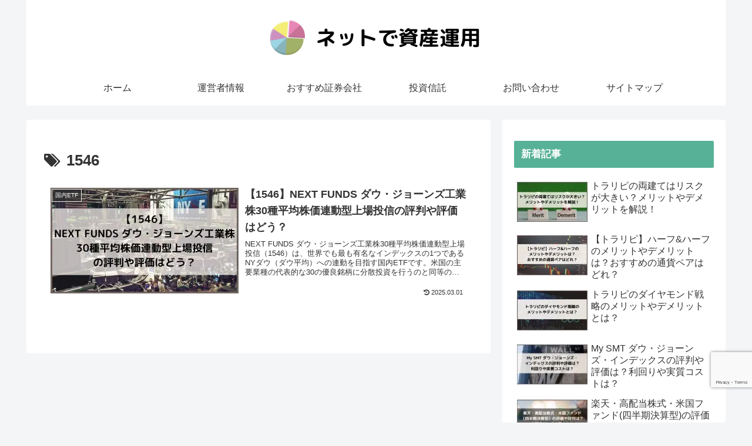

--- FILE ---
content_type: text/html; charset=utf-8
request_url: https://www.google.com/recaptcha/api2/anchor?ar=1&k=6Lc5-IIqAAAAAHmWf97S1L3ZHxdmQgg8UYR5e3Es&co=aHR0cHM6Ly9tb25leS1rbm93aG93LmNvbTo0NDM.&hl=en&v=N67nZn4AqZkNcbeMu4prBgzg&size=invisible&anchor-ms=20000&execute-ms=30000&cb=5sag4kpgu8ep
body_size: 48702
content:
<!DOCTYPE HTML><html dir="ltr" lang="en"><head><meta http-equiv="Content-Type" content="text/html; charset=UTF-8">
<meta http-equiv="X-UA-Compatible" content="IE=edge">
<title>reCAPTCHA</title>
<style type="text/css">
/* cyrillic-ext */
@font-face {
  font-family: 'Roboto';
  font-style: normal;
  font-weight: 400;
  font-stretch: 100%;
  src: url(//fonts.gstatic.com/s/roboto/v48/KFO7CnqEu92Fr1ME7kSn66aGLdTylUAMa3GUBHMdazTgWw.woff2) format('woff2');
  unicode-range: U+0460-052F, U+1C80-1C8A, U+20B4, U+2DE0-2DFF, U+A640-A69F, U+FE2E-FE2F;
}
/* cyrillic */
@font-face {
  font-family: 'Roboto';
  font-style: normal;
  font-weight: 400;
  font-stretch: 100%;
  src: url(//fonts.gstatic.com/s/roboto/v48/KFO7CnqEu92Fr1ME7kSn66aGLdTylUAMa3iUBHMdazTgWw.woff2) format('woff2');
  unicode-range: U+0301, U+0400-045F, U+0490-0491, U+04B0-04B1, U+2116;
}
/* greek-ext */
@font-face {
  font-family: 'Roboto';
  font-style: normal;
  font-weight: 400;
  font-stretch: 100%;
  src: url(//fonts.gstatic.com/s/roboto/v48/KFO7CnqEu92Fr1ME7kSn66aGLdTylUAMa3CUBHMdazTgWw.woff2) format('woff2');
  unicode-range: U+1F00-1FFF;
}
/* greek */
@font-face {
  font-family: 'Roboto';
  font-style: normal;
  font-weight: 400;
  font-stretch: 100%;
  src: url(//fonts.gstatic.com/s/roboto/v48/KFO7CnqEu92Fr1ME7kSn66aGLdTylUAMa3-UBHMdazTgWw.woff2) format('woff2');
  unicode-range: U+0370-0377, U+037A-037F, U+0384-038A, U+038C, U+038E-03A1, U+03A3-03FF;
}
/* math */
@font-face {
  font-family: 'Roboto';
  font-style: normal;
  font-weight: 400;
  font-stretch: 100%;
  src: url(//fonts.gstatic.com/s/roboto/v48/KFO7CnqEu92Fr1ME7kSn66aGLdTylUAMawCUBHMdazTgWw.woff2) format('woff2');
  unicode-range: U+0302-0303, U+0305, U+0307-0308, U+0310, U+0312, U+0315, U+031A, U+0326-0327, U+032C, U+032F-0330, U+0332-0333, U+0338, U+033A, U+0346, U+034D, U+0391-03A1, U+03A3-03A9, U+03B1-03C9, U+03D1, U+03D5-03D6, U+03F0-03F1, U+03F4-03F5, U+2016-2017, U+2034-2038, U+203C, U+2040, U+2043, U+2047, U+2050, U+2057, U+205F, U+2070-2071, U+2074-208E, U+2090-209C, U+20D0-20DC, U+20E1, U+20E5-20EF, U+2100-2112, U+2114-2115, U+2117-2121, U+2123-214F, U+2190, U+2192, U+2194-21AE, U+21B0-21E5, U+21F1-21F2, U+21F4-2211, U+2213-2214, U+2216-22FF, U+2308-230B, U+2310, U+2319, U+231C-2321, U+2336-237A, U+237C, U+2395, U+239B-23B7, U+23D0, U+23DC-23E1, U+2474-2475, U+25AF, U+25B3, U+25B7, U+25BD, U+25C1, U+25CA, U+25CC, U+25FB, U+266D-266F, U+27C0-27FF, U+2900-2AFF, U+2B0E-2B11, U+2B30-2B4C, U+2BFE, U+3030, U+FF5B, U+FF5D, U+1D400-1D7FF, U+1EE00-1EEFF;
}
/* symbols */
@font-face {
  font-family: 'Roboto';
  font-style: normal;
  font-weight: 400;
  font-stretch: 100%;
  src: url(//fonts.gstatic.com/s/roboto/v48/KFO7CnqEu92Fr1ME7kSn66aGLdTylUAMaxKUBHMdazTgWw.woff2) format('woff2');
  unicode-range: U+0001-000C, U+000E-001F, U+007F-009F, U+20DD-20E0, U+20E2-20E4, U+2150-218F, U+2190, U+2192, U+2194-2199, U+21AF, U+21E6-21F0, U+21F3, U+2218-2219, U+2299, U+22C4-22C6, U+2300-243F, U+2440-244A, U+2460-24FF, U+25A0-27BF, U+2800-28FF, U+2921-2922, U+2981, U+29BF, U+29EB, U+2B00-2BFF, U+4DC0-4DFF, U+FFF9-FFFB, U+10140-1018E, U+10190-1019C, U+101A0, U+101D0-101FD, U+102E0-102FB, U+10E60-10E7E, U+1D2C0-1D2D3, U+1D2E0-1D37F, U+1F000-1F0FF, U+1F100-1F1AD, U+1F1E6-1F1FF, U+1F30D-1F30F, U+1F315, U+1F31C, U+1F31E, U+1F320-1F32C, U+1F336, U+1F378, U+1F37D, U+1F382, U+1F393-1F39F, U+1F3A7-1F3A8, U+1F3AC-1F3AF, U+1F3C2, U+1F3C4-1F3C6, U+1F3CA-1F3CE, U+1F3D4-1F3E0, U+1F3ED, U+1F3F1-1F3F3, U+1F3F5-1F3F7, U+1F408, U+1F415, U+1F41F, U+1F426, U+1F43F, U+1F441-1F442, U+1F444, U+1F446-1F449, U+1F44C-1F44E, U+1F453, U+1F46A, U+1F47D, U+1F4A3, U+1F4B0, U+1F4B3, U+1F4B9, U+1F4BB, U+1F4BF, U+1F4C8-1F4CB, U+1F4D6, U+1F4DA, U+1F4DF, U+1F4E3-1F4E6, U+1F4EA-1F4ED, U+1F4F7, U+1F4F9-1F4FB, U+1F4FD-1F4FE, U+1F503, U+1F507-1F50B, U+1F50D, U+1F512-1F513, U+1F53E-1F54A, U+1F54F-1F5FA, U+1F610, U+1F650-1F67F, U+1F687, U+1F68D, U+1F691, U+1F694, U+1F698, U+1F6AD, U+1F6B2, U+1F6B9-1F6BA, U+1F6BC, U+1F6C6-1F6CF, U+1F6D3-1F6D7, U+1F6E0-1F6EA, U+1F6F0-1F6F3, U+1F6F7-1F6FC, U+1F700-1F7FF, U+1F800-1F80B, U+1F810-1F847, U+1F850-1F859, U+1F860-1F887, U+1F890-1F8AD, U+1F8B0-1F8BB, U+1F8C0-1F8C1, U+1F900-1F90B, U+1F93B, U+1F946, U+1F984, U+1F996, U+1F9E9, U+1FA00-1FA6F, U+1FA70-1FA7C, U+1FA80-1FA89, U+1FA8F-1FAC6, U+1FACE-1FADC, U+1FADF-1FAE9, U+1FAF0-1FAF8, U+1FB00-1FBFF;
}
/* vietnamese */
@font-face {
  font-family: 'Roboto';
  font-style: normal;
  font-weight: 400;
  font-stretch: 100%;
  src: url(//fonts.gstatic.com/s/roboto/v48/KFO7CnqEu92Fr1ME7kSn66aGLdTylUAMa3OUBHMdazTgWw.woff2) format('woff2');
  unicode-range: U+0102-0103, U+0110-0111, U+0128-0129, U+0168-0169, U+01A0-01A1, U+01AF-01B0, U+0300-0301, U+0303-0304, U+0308-0309, U+0323, U+0329, U+1EA0-1EF9, U+20AB;
}
/* latin-ext */
@font-face {
  font-family: 'Roboto';
  font-style: normal;
  font-weight: 400;
  font-stretch: 100%;
  src: url(//fonts.gstatic.com/s/roboto/v48/KFO7CnqEu92Fr1ME7kSn66aGLdTylUAMa3KUBHMdazTgWw.woff2) format('woff2');
  unicode-range: U+0100-02BA, U+02BD-02C5, U+02C7-02CC, U+02CE-02D7, U+02DD-02FF, U+0304, U+0308, U+0329, U+1D00-1DBF, U+1E00-1E9F, U+1EF2-1EFF, U+2020, U+20A0-20AB, U+20AD-20C0, U+2113, U+2C60-2C7F, U+A720-A7FF;
}
/* latin */
@font-face {
  font-family: 'Roboto';
  font-style: normal;
  font-weight: 400;
  font-stretch: 100%;
  src: url(//fonts.gstatic.com/s/roboto/v48/KFO7CnqEu92Fr1ME7kSn66aGLdTylUAMa3yUBHMdazQ.woff2) format('woff2');
  unicode-range: U+0000-00FF, U+0131, U+0152-0153, U+02BB-02BC, U+02C6, U+02DA, U+02DC, U+0304, U+0308, U+0329, U+2000-206F, U+20AC, U+2122, U+2191, U+2193, U+2212, U+2215, U+FEFF, U+FFFD;
}
/* cyrillic-ext */
@font-face {
  font-family: 'Roboto';
  font-style: normal;
  font-weight: 500;
  font-stretch: 100%;
  src: url(//fonts.gstatic.com/s/roboto/v48/KFO7CnqEu92Fr1ME7kSn66aGLdTylUAMa3GUBHMdazTgWw.woff2) format('woff2');
  unicode-range: U+0460-052F, U+1C80-1C8A, U+20B4, U+2DE0-2DFF, U+A640-A69F, U+FE2E-FE2F;
}
/* cyrillic */
@font-face {
  font-family: 'Roboto';
  font-style: normal;
  font-weight: 500;
  font-stretch: 100%;
  src: url(//fonts.gstatic.com/s/roboto/v48/KFO7CnqEu92Fr1ME7kSn66aGLdTylUAMa3iUBHMdazTgWw.woff2) format('woff2');
  unicode-range: U+0301, U+0400-045F, U+0490-0491, U+04B0-04B1, U+2116;
}
/* greek-ext */
@font-face {
  font-family: 'Roboto';
  font-style: normal;
  font-weight: 500;
  font-stretch: 100%;
  src: url(//fonts.gstatic.com/s/roboto/v48/KFO7CnqEu92Fr1ME7kSn66aGLdTylUAMa3CUBHMdazTgWw.woff2) format('woff2');
  unicode-range: U+1F00-1FFF;
}
/* greek */
@font-face {
  font-family: 'Roboto';
  font-style: normal;
  font-weight: 500;
  font-stretch: 100%;
  src: url(//fonts.gstatic.com/s/roboto/v48/KFO7CnqEu92Fr1ME7kSn66aGLdTylUAMa3-UBHMdazTgWw.woff2) format('woff2');
  unicode-range: U+0370-0377, U+037A-037F, U+0384-038A, U+038C, U+038E-03A1, U+03A3-03FF;
}
/* math */
@font-face {
  font-family: 'Roboto';
  font-style: normal;
  font-weight: 500;
  font-stretch: 100%;
  src: url(//fonts.gstatic.com/s/roboto/v48/KFO7CnqEu92Fr1ME7kSn66aGLdTylUAMawCUBHMdazTgWw.woff2) format('woff2');
  unicode-range: U+0302-0303, U+0305, U+0307-0308, U+0310, U+0312, U+0315, U+031A, U+0326-0327, U+032C, U+032F-0330, U+0332-0333, U+0338, U+033A, U+0346, U+034D, U+0391-03A1, U+03A3-03A9, U+03B1-03C9, U+03D1, U+03D5-03D6, U+03F0-03F1, U+03F4-03F5, U+2016-2017, U+2034-2038, U+203C, U+2040, U+2043, U+2047, U+2050, U+2057, U+205F, U+2070-2071, U+2074-208E, U+2090-209C, U+20D0-20DC, U+20E1, U+20E5-20EF, U+2100-2112, U+2114-2115, U+2117-2121, U+2123-214F, U+2190, U+2192, U+2194-21AE, U+21B0-21E5, U+21F1-21F2, U+21F4-2211, U+2213-2214, U+2216-22FF, U+2308-230B, U+2310, U+2319, U+231C-2321, U+2336-237A, U+237C, U+2395, U+239B-23B7, U+23D0, U+23DC-23E1, U+2474-2475, U+25AF, U+25B3, U+25B7, U+25BD, U+25C1, U+25CA, U+25CC, U+25FB, U+266D-266F, U+27C0-27FF, U+2900-2AFF, U+2B0E-2B11, U+2B30-2B4C, U+2BFE, U+3030, U+FF5B, U+FF5D, U+1D400-1D7FF, U+1EE00-1EEFF;
}
/* symbols */
@font-face {
  font-family: 'Roboto';
  font-style: normal;
  font-weight: 500;
  font-stretch: 100%;
  src: url(//fonts.gstatic.com/s/roboto/v48/KFO7CnqEu92Fr1ME7kSn66aGLdTylUAMaxKUBHMdazTgWw.woff2) format('woff2');
  unicode-range: U+0001-000C, U+000E-001F, U+007F-009F, U+20DD-20E0, U+20E2-20E4, U+2150-218F, U+2190, U+2192, U+2194-2199, U+21AF, U+21E6-21F0, U+21F3, U+2218-2219, U+2299, U+22C4-22C6, U+2300-243F, U+2440-244A, U+2460-24FF, U+25A0-27BF, U+2800-28FF, U+2921-2922, U+2981, U+29BF, U+29EB, U+2B00-2BFF, U+4DC0-4DFF, U+FFF9-FFFB, U+10140-1018E, U+10190-1019C, U+101A0, U+101D0-101FD, U+102E0-102FB, U+10E60-10E7E, U+1D2C0-1D2D3, U+1D2E0-1D37F, U+1F000-1F0FF, U+1F100-1F1AD, U+1F1E6-1F1FF, U+1F30D-1F30F, U+1F315, U+1F31C, U+1F31E, U+1F320-1F32C, U+1F336, U+1F378, U+1F37D, U+1F382, U+1F393-1F39F, U+1F3A7-1F3A8, U+1F3AC-1F3AF, U+1F3C2, U+1F3C4-1F3C6, U+1F3CA-1F3CE, U+1F3D4-1F3E0, U+1F3ED, U+1F3F1-1F3F3, U+1F3F5-1F3F7, U+1F408, U+1F415, U+1F41F, U+1F426, U+1F43F, U+1F441-1F442, U+1F444, U+1F446-1F449, U+1F44C-1F44E, U+1F453, U+1F46A, U+1F47D, U+1F4A3, U+1F4B0, U+1F4B3, U+1F4B9, U+1F4BB, U+1F4BF, U+1F4C8-1F4CB, U+1F4D6, U+1F4DA, U+1F4DF, U+1F4E3-1F4E6, U+1F4EA-1F4ED, U+1F4F7, U+1F4F9-1F4FB, U+1F4FD-1F4FE, U+1F503, U+1F507-1F50B, U+1F50D, U+1F512-1F513, U+1F53E-1F54A, U+1F54F-1F5FA, U+1F610, U+1F650-1F67F, U+1F687, U+1F68D, U+1F691, U+1F694, U+1F698, U+1F6AD, U+1F6B2, U+1F6B9-1F6BA, U+1F6BC, U+1F6C6-1F6CF, U+1F6D3-1F6D7, U+1F6E0-1F6EA, U+1F6F0-1F6F3, U+1F6F7-1F6FC, U+1F700-1F7FF, U+1F800-1F80B, U+1F810-1F847, U+1F850-1F859, U+1F860-1F887, U+1F890-1F8AD, U+1F8B0-1F8BB, U+1F8C0-1F8C1, U+1F900-1F90B, U+1F93B, U+1F946, U+1F984, U+1F996, U+1F9E9, U+1FA00-1FA6F, U+1FA70-1FA7C, U+1FA80-1FA89, U+1FA8F-1FAC6, U+1FACE-1FADC, U+1FADF-1FAE9, U+1FAF0-1FAF8, U+1FB00-1FBFF;
}
/* vietnamese */
@font-face {
  font-family: 'Roboto';
  font-style: normal;
  font-weight: 500;
  font-stretch: 100%;
  src: url(//fonts.gstatic.com/s/roboto/v48/KFO7CnqEu92Fr1ME7kSn66aGLdTylUAMa3OUBHMdazTgWw.woff2) format('woff2');
  unicode-range: U+0102-0103, U+0110-0111, U+0128-0129, U+0168-0169, U+01A0-01A1, U+01AF-01B0, U+0300-0301, U+0303-0304, U+0308-0309, U+0323, U+0329, U+1EA0-1EF9, U+20AB;
}
/* latin-ext */
@font-face {
  font-family: 'Roboto';
  font-style: normal;
  font-weight: 500;
  font-stretch: 100%;
  src: url(//fonts.gstatic.com/s/roboto/v48/KFO7CnqEu92Fr1ME7kSn66aGLdTylUAMa3KUBHMdazTgWw.woff2) format('woff2');
  unicode-range: U+0100-02BA, U+02BD-02C5, U+02C7-02CC, U+02CE-02D7, U+02DD-02FF, U+0304, U+0308, U+0329, U+1D00-1DBF, U+1E00-1E9F, U+1EF2-1EFF, U+2020, U+20A0-20AB, U+20AD-20C0, U+2113, U+2C60-2C7F, U+A720-A7FF;
}
/* latin */
@font-face {
  font-family: 'Roboto';
  font-style: normal;
  font-weight: 500;
  font-stretch: 100%;
  src: url(//fonts.gstatic.com/s/roboto/v48/KFO7CnqEu92Fr1ME7kSn66aGLdTylUAMa3yUBHMdazQ.woff2) format('woff2');
  unicode-range: U+0000-00FF, U+0131, U+0152-0153, U+02BB-02BC, U+02C6, U+02DA, U+02DC, U+0304, U+0308, U+0329, U+2000-206F, U+20AC, U+2122, U+2191, U+2193, U+2212, U+2215, U+FEFF, U+FFFD;
}
/* cyrillic-ext */
@font-face {
  font-family: 'Roboto';
  font-style: normal;
  font-weight: 900;
  font-stretch: 100%;
  src: url(//fonts.gstatic.com/s/roboto/v48/KFO7CnqEu92Fr1ME7kSn66aGLdTylUAMa3GUBHMdazTgWw.woff2) format('woff2');
  unicode-range: U+0460-052F, U+1C80-1C8A, U+20B4, U+2DE0-2DFF, U+A640-A69F, U+FE2E-FE2F;
}
/* cyrillic */
@font-face {
  font-family: 'Roboto';
  font-style: normal;
  font-weight: 900;
  font-stretch: 100%;
  src: url(//fonts.gstatic.com/s/roboto/v48/KFO7CnqEu92Fr1ME7kSn66aGLdTylUAMa3iUBHMdazTgWw.woff2) format('woff2');
  unicode-range: U+0301, U+0400-045F, U+0490-0491, U+04B0-04B1, U+2116;
}
/* greek-ext */
@font-face {
  font-family: 'Roboto';
  font-style: normal;
  font-weight: 900;
  font-stretch: 100%;
  src: url(//fonts.gstatic.com/s/roboto/v48/KFO7CnqEu92Fr1ME7kSn66aGLdTylUAMa3CUBHMdazTgWw.woff2) format('woff2');
  unicode-range: U+1F00-1FFF;
}
/* greek */
@font-face {
  font-family: 'Roboto';
  font-style: normal;
  font-weight: 900;
  font-stretch: 100%;
  src: url(//fonts.gstatic.com/s/roboto/v48/KFO7CnqEu92Fr1ME7kSn66aGLdTylUAMa3-UBHMdazTgWw.woff2) format('woff2');
  unicode-range: U+0370-0377, U+037A-037F, U+0384-038A, U+038C, U+038E-03A1, U+03A3-03FF;
}
/* math */
@font-face {
  font-family: 'Roboto';
  font-style: normal;
  font-weight: 900;
  font-stretch: 100%;
  src: url(//fonts.gstatic.com/s/roboto/v48/KFO7CnqEu92Fr1ME7kSn66aGLdTylUAMawCUBHMdazTgWw.woff2) format('woff2');
  unicode-range: U+0302-0303, U+0305, U+0307-0308, U+0310, U+0312, U+0315, U+031A, U+0326-0327, U+032C, U+032F-0330, U+0332-0333, U+0338, U+033A, U+0346, U+034D, U+0391-03A1, U+03A3-03A9, U+03B1-03C9, U+03D1, U+03D5-03D6, U+03F0-03F1, U+03F4-03F5, U+2016-2017, U+2034-2038, U+203C, U+2040, U+2043, U+2047, U+2050, U+2057, U+205F, U+2070-2071, U+2074-208E, U+2090-209C, U+20D0-20DC, U+20E1, U+20E5-20EF, U+2100-2112, U+2114-2115, U+2117-2121, U+2123-214F, U+2190, U+2192, U+2194-21AE, U+21B0-21E5, U+21F1-21F2, U+21F4-2211, U+2213-2214, U+2216-22FF, U+2308-230B, U+2310, U+2319, U+231C-2321, U+2336-237A, U+237C, U+2395, U+239B-23B7, U+23D0, U+23DC-23E1, U+2474-2475, U+25AF, U+25B3, U+25B7, U+25BD, U+25C1, U+25CA, U+25CC, U+25FB, U+266D-266F, U+27C0-27FF, U+2900-2AFF, U+2B0E-2B11, U+2B30-2B4C, U+2BFE, U+3030, U+FF5B, U+FF5D, U+1D400-1D7FF, U+1EE00-1EEFF;
}
/* symbols */
@font-face {
  font-family: 'Roboto';
  font-style: normal;
  font-weight: 900;
  font-stretch: 100%;
  src: url(//fonts.gstatic.com/s/roboto/v48/KFO7CnqEu92Fr1ME7kSn66aGLdTylUAMaxKUBHMdazTgWw.woff2) format('woff2');
  unicode-range: U+0001-000C, U+000E-001F, U+007F-009F, U+20DD-20E0, U+20E2-20E4, U+2150-218F, U+2190, U+2192, U+2194-2199, U+21AF, U+21E6-21F0, U+21F3, U+2218-2219, U+2299, U+22C4-22C6, U+2300-243F, U+2440-244A, U+2460-24FF, U+25A0-27BF, U+2800-28FF, U+2921-2922, U+2981, U+29BF, U+29EB, U+2B00-2BFF, U+4DC0-4DFF, U+FFF9-FFFB, U+10140-1018E, U+10190-1019C, U+101A0, U+101D0-101FD, U+102E0-102FB, U+10E60-10E7E, U+1D2C0-1D2D3, U+1D2E0-1D37F, U+1F000-1F0FF, U+1F100-1F1AD, U+1F1E6-1F1FF, U+1F30D-1F30F, U+1F315, U+1F31C, U+1F31E, U+1F320-1F32C, U+1F336, U+1F378, U+1F37D, U+1F382, U+1F393-1F39F, U+1F3A7-1F3A8, U+1F3AC-1F3AF, U+1F3C2, U+1F3C4-1F3C6, U+1F3CA-1F3CE, U+1F3D4-1F3E0, U+1F3ED, U+1F3F1-1F3F3, U+1F3F5-1F3F7, U+1F408, U+1F415, U+1F41F, U+1F426, U+1F43F, U+1F441-1F442, U+1F444, U+1F446-1F449, U+1F44C-1F44E, U+1F453, U+1F46A, U+1F47D, U+1F4A3, U+1F4B0, U+1F4B3, U+1F4B9, U+1F4BB, U+1F4BF, U+1F4C8-1F4CB, U+1F4D6, U+1F4DA, U+1F4DF, U+1F4E3-1F4E6, U+1F4EA-1F4ED, U+1F4F7, U+1F4F9-1F4FB, U+1F4FD-1F4FE, U+1F503, U+1F507-1F50B, U+1F50D, U+1F512-1F513, U+1F53E-1F54A, U+1F54F-1F5FA, U+1F610, U+1F650-1F67F, U+1F687, U+1F68D, U+1F691, U+1F694, U+1F698, U+1F6AD, U+1F6B2, U+1F6B9-1F6BA, U+1F6BC, U+1F6C6-1F6CF, U+1F6D3-1F6D7, U+1F6E0-1F6EA, U+1F6F0-1F6F3, U+1F6F7-1F6FC, U+1F700-1F7FF, U+1F800-1F80B, U+1F810-1F847, U+1F850-1F859, U+1F860-1F887, U+1F890-1F8AD, U+1F8B0-1F8BB, U+1F8C0-1F8C1, U+1F900-1F90B, U+1F93B, U+1F946, U+1F984, U+1F996, U+1F9E9, U+1FA00-1FA6F, U+1FA70-1FA7C, U+1FA80-1FA89, U+1FA8F-1FAC6, U+1FACE-1FADC, U+1FADF-1FAE9, U+1FAF0-1FAF8, U+1FB00-1FBFF;
}
/* vietnamese */
@font-face {
  font-family: 'Roboto';
  font-style: normal;
  font-weight: 900;
  font-stretch: 100%;
  src: url(//fonts.gstatic.com/s/roboto/v48/KFO7CnqEu92Fr1ME7kSn66aGLdTylUAMa3OUBHMdazTgWw.woff2) format('woff2');
  unicode-range: U+0102-0103, U+0110-0111, U+0128-0129, U+0168-0169, U+01A0-01A1, U+01AF-01B0, U+0300-0301, U+0303-0304, U+0308-0309, U+0323, U+0329, U+1EA0-1EF9, U+20AB;
}
/* latin-ext */
@font-face {
  font-family: 'Roboto';
  font-style: normal;
  font-weight: 900;
  font-stretch: 100%;
  src: url(//fonts.gstatic.com/s/roboto/v48/KFO7CnqEu92Fr1ME7kSn66aGLdTylUAMa3KUBHMdazTgWw.woff2) format('woff2');
  unicode-range: U+0100-02BA, U+02BD-02C5, U+02C7-02CC, U+02CE-02D7, U+02DD-02FF, U+0304, U+0308, U+0329, U+1D00-1DBF, U+1E00-1E9F, U+1EF2-1EFF, U+2020, U+20A0-20AB, U+20AD-20C0, U+2113, U+2C60-2C7F, U+A720-A7FF;
}
/* latin */
@font-face {
  font-family: 'Roboto';
  font-style: normal;
  font-weight: 900;
  font-stretch: 100%;
  src: url(//fonts.gstatic.com/s/roboto/v48/KFO7CnqEu92Fr1ME7kSn66aGLdTylUAMa3yUBHMdazQ.woff2) format('woff2');
  unicode-range: U+0000-00FF, U+0131, U+0152-0153, U+02BB-02BC, U+02C6, U+02DA, U+02DC, U+0304, U+0308, U+0329, U+2000-206F, U+20AC, U+2122, U+2191, U+2193, U+2212, U+2215, U+FEFF, U+FFFD;
}

</style>
<link rel="stylesheet" type="text/css" href="https://www.gstatic.com/recaptcha/releases/N67nZn4AqZkNcbeMu4prBgzg/styles__ltr.css">
<script nonce="bXQT-dQGqJcWHaN3nw2sdg" type="text/javascript">window['__recaptcha_api'] = 'https://www.google.com/recaptcha/api2/';</script>
<script type="text/javascript" src="https://www.gstatic.com/recaptcha/releases/N67nZn4AqZkNcbeMu4prBgzg/recaptcha__en.js" nonce="bXQT-dQGqJcWHaN3nw2sdg">
      
    </script></head>
<body><div id="rc-anchor-alert" class="rc-anchor-alert"></div>
<input type="hidden" id="recaptcha-token" value="[base64]">
<script type="text/javascript" nonce="bXQT-dQGqJcWHaN3nw2sdg">
      recaptcha.anchor.Main.init("[\x22ainput\x22,[\x22bgdata\x22,\x22\x22,\[base64]/[base64]/[base64]/[base64]/[base64]/UltsKytdPUU6KEU8MjA0OD9SW2wrK109RT4+NnwxOTI6KChFJjY0NTEyKT09NTUyOTYmJk0rMTxjLmxlbmd0aCYmKGMuY2hhckNvZGVBdChNKzEpJjY0NTEyKT09NTYzMjA/[base64]/[base64]/[base64]/[base64]/[base64]/[base64]/[base64]\x22,\[base64]\x22,\x22f0I4woRMflZ3w5XDrMO/w6LCtA0xwol8ZiMWwrlCw5/CiBlqwptHBMKzwp3CtMOGw6Anw7l2FMObwqbDh8KhJcOxwrjDvWHDijDCq8Oawp/DpT0sPzNowp/DnhTDv8KUAwPCrjhDw7LDvxjCrBYsw5RZwpTDnMOgwpZewpzCsAHDhcO7wr0yLyMvwrkKAsKPw7zCtmXDnkXCsSTCrsOuw4JrwpfDkMKfwpvCrTFiTsORwo3DtsKBwowUI0bDsMOhwoA9QcKsw4TClsO9w6nDjsKow67DjS3Dv8KVwoJEw6p/w5IhN8OJXcK5wqVeIcKRw6LCk8Ojw5A/[base64]/CosKww6N7wrJHw7zDvyk/w7khwoDDgwhUZsOjXsOlw6PDncOPcgI3wqHDhgZDRxNfMyLDocKrWMKeYjA+a8OTQsKPwqHDi8OFw4bDp8KLeGXCo8OKQcOhw67DnsO+dWTDpVgiw57DmMKXSQ3Cj8O0worDonPCh8OufMOMTcO4T8Kgw5/[base64]/Dl8OpwpTCqsKUwrPDjHcyUMOvw5Qaw7XCi8OoRGXCoMOdSHDDizvDgxATwrTDshDDkUrDr8KeLmnClsKXw6NAZsKcMDYvMTXDmk84woJ3FBfDs3jDuMOmw5A5woJOw4xNAMOTwrlIa8KMwpgbWQcxw7vDlsONCsOgbRIRwrRGHMK9wqF+EjhGw6nDqsOUw6I/d3fCisOjEcO1worCmMKuw4zClhrCp8KOFxLDgmXCsD/DqBVMBMKXwoDCqSrCt1IiQkjDowIfw5TDicOrDWAkw4MKwpkdwoPDocOqw6kcwqYCwoXDsMKJG8OtZ8K5N8KawqvCoMK0wogEd8ObcUNLw6DChcKOW2sjIHVYf3Jrw5HComgEAC4VSEzDsRXDo1XDrGpMwoPDiw0iw7DDkjvCg8OIw5EZdBI5F8K9AG/[base64]/CvioRwp1fUX7CmA7Dhhotw6EkNg7DiCwSw69Ww7pRWMKET1Ztw4IjTsO3MWkHw7hGw7rCuHQ4w4ZUw4RKw4/DqyNyJTRSF8KBZsKsGcKdU2UpXcOPwpHCm8OWw7AFP8K7FMKSw5jDn8OKJMOxw4TDuUdXOcKJf2Q+dMK5wqpfQErDkMKBwoxwc0JhwqFqb8O3wrVuTsOcwpzDn38HTF89w6wzwr8DP1EdYMKBVsK8LDjDlcOuwqTCiX55K8KpfF4cwr/[base64]/DncO/T8ORw53Ct3gMw7HCgcKQcUjDoQxKwq4AIsK2Y8O2ZwhTPsK8w7XDl8OyFFhjSTsXwrLCkA3CmGnDu8OpSzQRAsKLOsOHwpBGH8OLw6zCuArDiQHCkhXDmUNBw4RpbVtpw47CkMOucRzDjMKzw7DCv08uw4sqw4HCmQfDp8KyI8KnwoDDpcKtw4/Cl3fDv8OowqxvA0nDnsKCwpzCiwtfw4lSFh3Ding2asOSw67Ds1xGw696YwzDscKnaj92bWdbw6PDvsOAc3jDjxd4wpsuw7PCv8O5Y8K1c8K/[base64]/DrsOOwrTCvHnCvD1wwroiw506GEnDucOZw6nDucOLcsKYHzPCuMONYDAOwoJdWwvDtSnCp3srM8OPb2HDjFLCi8KJwpbCuMK4dmkNw6jDscK4wqIhw6Auw67DkxbCpcKHw5BMw6NYw4VnwrNbOMOoN0nDs8OywrfDi8OnNMKYwqDDnG8TesO1XGnCpVF/W8KbAMOdw7Z8dHNWwpUZwqvCicO4aibDt8OMbcOWX8OAw5rCg3Fod8Kaw6lcEFbDtz/CsiHCrsKTwoV0WVDCsMKNwqzDqQ9OcsOUw5rDk8KfXmfDoMOnwosTF0F7w4EWw4/[base64]/UsKxw6dXwrHDmUXDn8K/Xj7DoBzCjsK4wppVPm12LVnDoMKsD8OjU8KVVMOGw5xEwpDDhMOVBsOfwrVtC8O/OnPCljpFwqTCvMOew4Auw5PCr8K+wrIke8KdfMKtHcK8VsOpBy/[base64]/X8O7ScO3w458wo9Vw4/Dg8K4PsKQwqVAD1IgdcKDw6dfIxMkRDk9wo7DpcOACsKoGcONTRfClT7DpsOlD8KMamF/w7TCq8OVHsOdw4cRM8KOfjLCrsOKwoDCkm/CtGtAwr7CuMKNw5Q4XA5YHcKtfh/CrD/CsmMzwqvDr8OCw5DDhSbDt3BfPB14a8KUwpMBDcOAw4V1w4FIK8KjwrfDj8OJw7gew6PCvQJrJhTCg8Omw69DccKYw6DDh8Knw63DhUkfwqI7T3AaH0Qiw71cwq9Fw6xAJsKTGcOuw5jDgEEae8Onw5XCiMOyfHEKw5rCsV/CsWnDrxHDpMKKf1EeZ8O+F8Kww50ew5/DmivCisOQwqnCmcORw7VTTXofLMOBYn/DicOVCiY4wqcqwqHDt8KEw4nCuMObwobDpzdkwrPCt8Kzwo5+w6HDgh9UwrLDp8Kzw65RwrcNAsOTAsKVwrPDmGQnH2pdw43CgMKBwpHDqXHDg1fDpBrCj3vCmQ3Djl0AwrQvAD/Cp8KowpLCk8OkwrU5Hj/[base64]/Dj8KRw6rDhFzChWjDp8Oxw6BqNsOqc38nbcKlM8KKLsK0KEsgQcKAwp4tTWvChMKdS8Onw5ELwpQRanIjw5p7wpPDicKUd8KNwpI8w7HDvcK7wqHCiUcMdMKFwoXDmlvDq8Opw5ghwoVcwrLCscOLw7bCnxw/w6pHwr1tw4LCrwzCgCEbYGoGNcOSwrlUR8O4w6zDulvDg8O8w5RyZMOYd3LChMKoBB8DThpzwoB0wp1mbkLDvsOzTEzDscKwF3olwrVPDMOXw7rCpA3Cq3jDhiPDjsKiwqfCoMK4a8KSUXPDqHlCw5lVT8O8w7oRw7cDEMOgBB/DvcOPfcKHw7rDr8KrXENEMcK/wqjDi1xzwpDCrEbChsOwGcOhFQ/CmAXDkArClcOPAlfDgwgSwq5zHkdWAMOJw6R8JsKSw5XCuUvCrX/DtMK1w5LDkxlXw5/[base64]/ChgrDl3wHwqMiw7wTwpZNwow1w5leScKcSMKuw6fDi8OmOsKNHx/DgxQXX8KwwrbDisObwqNqccODN8O6woTDnsOQf1FTw67CnXvDnsKCPMOJwovCpUnCnDB2R8O4EjkODMOEw6ZPw70UwpbCuMOnPjJhw4XCiDHDvcOncSUiw6TCvD/CkcO/[base64]/DhsO+w7VZTn5fw51kw4oYwrLDkTjDqcKnw742w6tyw7jDrXQDIkjDn3zCv2l4PikoX8K0wrtYTsOMwovDjcK9EMO+wpTCiMOwESZVAQrDiMO9w7AxbCLDu2McMSAgOsOmFTzCocKHw5gxajFnVy/Dp8O+F8K4EsOQwrzDscO1WEzDkG/DgwBxw6PDl8OFS2nCoHQwaX3Dhg0ew7BgP8OkBH3DkynDpsKcfno0D3TCnwNfw5gjJ1s+woZzwosUVRDDrcO1wrvCvXYCS8OUIMK7ZMK3TnEeDsKrCMKlwpYZw63CnhdhMCDDrDsJK8KAOEx/LysQH2k2ChXCulLDl2TDjB0xwrgQw6hERsKqUHgYAsKKw53Cg8O9w47Cj1FWw6s7acOsJMOKHg7CpnRdwq9IF2LCq1rCncO3wqHDmn4rEhnDgQ8eZ8OPwokEN31bCmV0bz5CDmnDpivCvsKvC23DgQTDnDzCgznDuR3DoX7Cr3DDt8O/DsOfM1XDrcOYbRUNWjAEfiHCvVM1byNWb8OGw7HDkcOUQMOgQcOKYcOWZGs6fy0mwpfDgsOxYx9sw5fCoGvCmsOdwoDDrmbCkx8ow55Ew6l4IcKxw4XDqmYfw5fDrmTDjMOdI8K1w7p8D8KJT3VlCsKhwrk+wo/CnkzDnsKLw6DCksKpw7UEwprCmFrDqsOnFcKVw4HDkMOPwpbDsDDCpFF9LhLCqxh1w64ew4bDuG/DqsKTwonDqTsnaMKyw4zDo8O3XcOpw7dEw57DrcOhwq3DgsOWw7bCrcKfFip4QTQJwqxcFsOic8KLfSEBfCNewoHDvsOqwqYgwoDDjD9Qw4dcwrzDoybCqjQ/wr/DizDDmcO9bC1bZR3CvsKoV8KnwqshfcKnwqXCpzvCucKYD8OlNGTDiC8uwozCtC3CuSIoS8K2wqvCrgvCqMOLNsKhc3EeAMO3w6YvIRXChjzDsUlvJsOITcOqworDkAPDucOecibDqy/Cmhk7fMKywqXCrQPDlknCtw/DinfDuUjCjjdkLBDCh8KbI8O2wqbClsO/ah0dwrLDtMO4wqstZBETMcKQwp5lMsO0w75sw6/CtMKLNFA+wpDCtQkBw5bDmXBpwqsswpgZTyjCqcKLw5bDsMKKTnTDuQbCncKxMMKvwqJtdzLDl1nDgGA5HcODw5l1TMOQFQvCo13DtBJMw7RPDRzDpMKyw7YawoPDigfDtkNocy14NsOxeSYAw7RDPsOewo1AwrdSBzMLwp8Fw6bCncKbEcOXw4zDpXfDpm5/QlvCsMOzMTl9wojDrinCj8OSwr9LcGzCm8OiFEvCicOXICgJfcK/UcOWw45EGHfDgMObwq3DiBbDtcKoeMOdZMO8IsOEV3Q4BMKzw7fDt0kYw55LW03CrifDvWDDu8O/B1ZBw6bCj8O4wpjCmMOKwoNkwporw48gw4BPwqtFwrfDrcK7wrJiwpxxMFvClcKJw6IrwqEXwqZjP8OgSMKdwqLCrcKSw6YkKQrDnMOow5XDumLDlcKFw4jCssOlwqF+a8O2Q8KHfcOZe8O0wqoeb8OOKjRtw5/CgDEYw4BYw5vDqgXDtMOndsO4NjPDosKqw6DDqyQFwq8DODYdw6AgAMKgIsOIw7BSATkjwpoZBF3CuE1gMsOAQR9tacK7wpLDsR1DesKLbMKrdMOsEz/DjHXDl8OdwoLCncKXwqTDs8OmUsKkwqABRsKfw5sLwoLCpDw+wqFuw63DqyzCtiYvRsOnCsOPcjhtwo4nV8KmFsOrWSttFVbDjV7DrU7Cg0zDpcOyScKLworDjhMhwq8ZQcOQPwbCoMORwoVdZFtnw5EXw5pJQ8O3wowzN27DijwIwqlHwpEXT0scw6HDrcOsV2LCtD/Cv8K9d8KjN8OVPQlFScKmw4/[base64]/MAlEwpZtUsK4MX8fwrTDjhzDtXplwp9ICRPCiMKyEG08Ih7DlsO2woYDH8OYw4jDgsO7w4TDjTsnRn/CtMKIwqPDhEIDwpLDpsO1wrQqwqfDv8Kjwr3DsMOvcWhtwqfClHjCpVswwonDmsOFwqYRccK8wo1oMMKbwowDNsKmwp/Cq8KwRcOxGsKqw7nCtUrDvMK+w7sqYsOxGMKaVMO5w5zDvMO9FsOybSbDuhgowqNHw7DCu8KmI8OcNcK+IcKLLCxbcSjDqgDCicKTWgNIw6NywoXDg0wgBi7CsjNOVMO9GcOlw6/DrMOxwoPCiTnDklbDslYtw6XClgbDs8OBwpvDvVjDhsK3wrEFw6Bpw69dw6wWFXjCgkbDgSIfw6bCiyZ5BsODwqNhwr1kCMKcwrjCk8OSOMKKwrfDoQrCsRbCnDTDtsK2LCcGwpl3S1Ivwr3DsFI1HiPCu8KrE8KVERbDucKea8KsUMKkY3vDu3/CgMKtf0kOasOQYMOAwo3CrHnCok5Awr/DjsO2IMOawozCnQHCiMOCw6XDrsKVAcOwwq3Dt0dgw4JXB8KGw6HDvH9KQ33DlQZLw5HCvcKoYMOJwozDnMKRNcKLw7poDcOlRcKSBMKfPkQFwpFiwpFgwrNSwoXChHVMwrFtXGPChAw+woDDmcKWBAMcemB2XiTDicOEwrXCrWt3w7gnEjt0Olx9wrBnd3k0I2UEFl/[base64]/wrhnACNdw4PClD/DrksRw5k6SR3CnMOMMwIiw64nb8OeEcOFwrnDj8OOYVtJw4IHwocNIcO8w6YMDsKEw5wLSsKIwqJHfcO7woEUHMOoI8OXGMKBO8O3aMOKFTzCuMK/[base64]/CqsKuwoECwpfDgiPDvVbDm1ZlR1E0NsK6Y8O3c8Ovw5s+wqEMKRHDuVA3w6hRUHDDiMOYwrBOR8KSwo8CQ0VPwpxPw4ARTsOvQxHDiHMqRMOJGT4uasKhw6kBw5DDmsOQd3/DhBHDgBHCvMOHYwTChMKsw5jDvnnChsOywp7DrQxzw6/[base64]/wqfCvSxqwo8LTsOLwrVawo1Hw4TDkMKmCA/CoWfChjZ8w4YHN8OhwoTDuMKyW8ODw4vDlMK8w6FBHAXDscKhwp/CkMOJPH7DvkIuw5TDmgZ/w47CmCjDpXtzTQd1BcO0Y1FCexHDul7CosKlwrXCj8OlUhLCnkHCpgoKUTXCh8KIw7dfwo4FwrFow7F3bxrCgSbDkcOdQsOMJ8KvSQMmwpnCuWwJw4LCoVnCrsOfV8OQWxzDisO5woHDi8KAw7I/w4nDiMOiwpzCsiJDwqgrPCvDvcOKwpXCn8KiKCskGnw+wpkiPcK9w5ZKfMO2wrzDoMKhwo/[base64]/DhMKGDsKfw47DhXDCicOeEsKFwosyOw/[base64]/CjSQHbsKYEiXCpMKfb1oVSMOTT1Fhw5TCu00zw5BNOlPDlMOpwrHDn8OYwrvDocOnX8KKw63CvsKCFMOiw7zDjsKFwpzDgXNLIsOCwqXCosODw5d8TCMHUcKMw7PDrjEsw6Jjw43CqxRfwr/DtVrCtMKdw6XDqcO9wpTCuMKpXcO3fsKZeMOAwqVjwqlJwrF/w53CvcKAw7oUXsO1Wk/CpXnCokDDjcK1wqHCi0/CocKXLD1RUAfCtS/[base64]/CrMKgL1XDj2leaXbDnCXDtnzDkMK7w5pkwqFWPinDlTsYwq/DnsKZw7o3XsKfSyvDlRjDqcOEw5gxUsONw5twQ8Oow7LCv8Kgw7vCpsKRw55KwpUYBMOiwrECw6DChTR/QsOnw7bCrH1hwr/CiMKGPSMAwr1xwpDClcO2wrUoIMKswrIlwqfDr8KNPMKQAcOTw7EQBTjChMO1w59/OBbDhzTDsSkWw6HCr0gpwpbCnsOtNcKkVDMGw5jDnMKgL1TDg8KBfFbDq0HDhgrDhBs7UsO9E8KwVMO7w7Y4w7wZwpPCnMKMw6vCmGnCkMOrw6ZKw7LDgkHChFp1akg6QTTDgsOfw5lbL8OHwqpvwr0XwoANU8KDw4/Cm8K0dghyfsOVwoRpwo/DkTYdbcOyH0/DgsOJNsKNIsODw7pzwpNUGMObYMKiPcO7wpzDqsOrwpDDncOiHQ/DkcOew4Q6wpnDiUcEw6ZCw6rDgjc4wr/Cnzx3wq7Du8K/JyofRcK2w5ZXaA/Dj3/Dj8K3wqw8wpTCnUrDrMKMw64wdx8Qw4guw47CvsKabcKOwrHDrMK/[base64]/CDAuwodZRsKOwqxow7gwwr3DsH41X8OkwpJdw4Qdw4LCusO8w5bCm8O2SMKKXxgZwrdifMOawoPCrg3ClsKowp7Cv8KbBQHDnC7DvsKpWcONLlQFGXM0w4/DmsO1wqECwpNKwqlLw7ZGe1tBNkItwpTDtEBsJ8OHwqDCi8O8VSDDp8KweRIrwoRlfMOZwrjDocO0w6dbL3AKwpBfUMKbKxXDrcKxwowbw5DDvcOJI8KWEcOHQ8KIGMKTw5bDocOmwrrCnTDDvcO5C8KYw6U7RCjCoAbCl8O/w4LCm8Krw6TDl07CtcO4wocDbMOmPMKdV11Mw4Nyw5RGe2A/[base64]/wpsXEU4fw50+wrbDrMKNwrFcfzzCniHDrsOXw5IxwppHwr/DqAZdGcK3TE5ww5nDpQnDuMOtw4NywqLCrMOwHRxsXsOGwp3CpsKoPcODw7lEw4Uuw4F/HMOAw5TCrcKLw6LCp8OowpYODcOeMWfCnilpwr0+w4lJC8OcFyZ7QRHCs8KXFSFWGURlwqAfwrHCqBLCtFdNw7ITCMOXfcOKwpMXYsKBCGtEw5jCqMKDccKmwrrCvzMHBcKuw6rCrMOIchDDjsOcB8OWw4vDqMKWA8KHZMOAwp7CjGsZw6cNwpTDnWFfcsKvYgBRw5/DpADCnMOQVMO1QcOYw5LCn8OeScKLwqbDpMOPwrBDXmMHwp7CicOuw7oXaMKcS8KqwqdgesKxwrlTw6fCuMOLTMOTw67Di8KcDGfDjArDuMKKw6DClsKobAtlNcOWBMOYwqkhwq8xCloKCRBxwr7Cqw7CucOjUTXDjk/CoBFvU2vDtXMAWsKyP8OCFkbDqgnDpsKhwo1DwpE1MhTChMK7w6snInHDuz/DrlUkCsOXw5rChg1vwqHDmsKSFHRqw57CiMOiFlXCsn1WwpxOU8ORacOGwpzChQLDl8K3wozCncKTwoREfsKXwpjCmT0Ww73CkMOpQibDgEslTn/[base64]/w6sWI09nw5omw75ROk9hw6MiJMKCwqYMKRbDpBxnQHjCg8OYw5PDj8Orw45vO1jDuC3CnDrDvMO/JyjCgirCucKgwpFmwrbDlMKWdsKewqs1RhsnwoLDs8KEJ0V/GcKHIsOvHGTCr8O2wqdlOsO6EB02w5TChcKvScKCw57DhEvDulY7GykreFjDqMKqwqHCiWswScOgGcOuw47DrcOsLcOvw5QsIMOOwoQkwoJXw6jCk8KYC8O7wrnDgcKrCsOnw4/Dg8O6w7vDpUnDnQVPw59qG8KjwrXCn8OWYsKQwoPDh8OsJToQw6PDr8OeFcKBI8KRwpBREcOCGcKQw5BbUsKZQxVYwpnCj8O1ERN3ScKPwpvDvj58fB7CpMObM8OiQ28MdXLDi8KtWiRufx4BIMK8A1bDksOMD8KXPsO+w6PCncOqZGHCp2RuwqzDhsKmwpvDkMOCew/Dn2bDvcO8wpwnTg3CpcOgw5TCvMOEX8KQw4Z4NyTCoGFvURbDhcOyMBzDvWjDgShGwrdRXDjDp0gVw7LDjCUUwqrCpsOLw5LCqgTDvsKOwpRfwqTDt8KmwpE1wpYRwpbDoD7DhMOPP31ITMORITcGBsOOw4LDj8Oww6/[base64]/DkcKiYWnCrB/Cq8KhVsKFwrHCmmBkw5LCnMO5w4VTJ8KPOBrDqcOnd0Vfwp3DiSZ4GsOSwo97PcKWw5ILw4pKw4Qaw6t5LsKhw7jCoMKWwrTDgMK8C0LDtH7DqkHChUp2wq/Cvi8VZsKOw75jY8KhQS4nBg5TBMOkwqrDpcK7w7rCrMKDVcOASzk/MMKAUHYUw4vDm8ORw4TCtcOyw7ECw5VgKcODwo7CjgfDk0cVw7FIw59qwqvCpkMlDE41wp9aw7LDtMKrakwWQMO4w5whEW5YwoxJw5oAEUw4wpzConDDqkYIE8KLakrCjcOENRRaPFvCuMOcwr/DjjpVDsK5wqfCqSQNLl/DoFXDgDUkw4xyDsK7worCtcKFJHwDw5zCrHvCrAV1woB/w63CtWUbVhkBwozDhMK2NcKZNTjCilLDocKmwpzCqHtFR8KnZHLDiA/CqMOzwqVrazLCs8KCdhQcMQ3DmMOOw51Uw4LDksO4w5fCssO2wrvCpyzChl8FAnkVw4bCpMOxVA7DgMO2wrtSwrvDgcKUw4rClcKxw73CpcK0w7bCo8KTScKPT8K9woLDmiZDw7DChRg/dsOVDgQ5C8Oaw4JTwpJvw4bDvcOKKmVGwqwgSsOmwrcNw7LDtTLCi13CqmZgwrbChVNHw7FeKkLCglLDucONYcOFWBICd8KJOMOIM1LDo0vCpsKPWynDssOZwr7DvSMUfsOWZcO2w6YcecONw6nCqRM/w4jCn8OBJmHDtBPCocKtw4jDkATDkVgjTcKxDyDDjSPCr8OUw4MmaMKFaQAOZ8K+w7HCuyjDvMOMGsKKwrTDkcKBwpZ6RA/Ctx/DpAIwwr1Qw7TDncK+w7rCqMKzw5fDvQwgH8KRdVV3dVjDtCcVwrnDuQjCtQjClMKjwppkw6pcF8KfdMOfSsKpw7lhWw/DkMKtw410RsO4XzPCtcKwwr/Dm8OZT1TCln4ESMKPwqPChhnCj1bCgH/[base64]/[base64]/wqnCtkPDu8Orw7bCucKHw5rCl8Kow6rCsMO/w5HDhyVMVVNuXcK9w4A+aSvCoTrDnXHClsKTFsO7w5M6dcOyFMOHTMONaE1DdsOmDHQrbEXCgHjDiiBOBcOZw4bDjsOpw5AwGVfDjnwgwrDChwzCl0dIwoXDmcKFImDDglDCjMKmKG3Dm1DCvcOyKcOSS8Ksw4rCvMKewpQUw4HCp8OPeQnCtyXCsGDCk1Z/w6LDmkhXUXMHH8OUacKrw7nCpsKFAcKdwqkzAsOPwpXDmMKgw4jDmsKxwrnCr2XCghDDqHRSOF7DvWnCgkrCiMO6NsKiV0skDVPCoMOOd1XDksOuw5nDuMKqGiAbwp/DikrDj8Ozw695w7YfJMKzPMKQQMK1BynDsF/[base64]/MiJ8w5h/[base64]/DrHLDvMKxY1JjwqfCpQgfI8KcKAUVAhhhHsOKwqLDjsKjUcKjwpXDoTHDhQTCoAoLw7vCszrDnzvCvsOMOnYnwrfDvyDDtH/CvcOoRG9rcMK0wq9MNS/Cj8Ozw6zDncOJQcKwwpZpPVgtEA7DoiXDgcOUVcK+LFHDrTdELMKvwrlBw5NXw7jClsOowpHCvcK8AsO7YxbDssOlwpbConpswrU2FsKyw7hUVsOWP0zCqwrCtiYZIcKQW1nDpsKewprCoB3DvwnCucKJbW4Dwr7CmSfCoXjCj2NUFsKQG8KoNx/DkcK+woDDnMK7RyzCl04kJcOWSMOQwqBnwq/ClcOAAcKswrTCoizCpzHCh0kVXMKOEStsw7PCswdvT8O7w6XDl17Dm38ww7Isw74fDV/DtWvDu3bCvVXDjXDCkh3ChMOuw5E2w7h7woXCqXNhwothwpfCjGHCjcKtw5jDt8OFQMOIw75TDBQtwofCgcOrwoIHw5LCk8OMOgjDn1PDtnLCo8KmNcOTwpdDw452woZtw40lw40/w6jDmcKPLsOjwpfDo8Ona8KOUMO4KcKyWsORw7bCpUoKw74AwpUCwqvDrH7CvFjCoQ7CnGLDmwHCimk3fURTwpXCoxTDvsK+Dy9CLQPDssO6ZyLDrGfDkR7CosOJw7fDt8KSDFzDhAoswqo/[base64]/CvcOjw4IMwrPDqsK3w7grwoTDjxTDpRsFw4YHwo8FwrfDvARUGMOKw5XCrMK1cUYzHcORw5NbwoPCj0FlwpLDoMOCwoDCi8K7w53CrcKUBsKFwq8Ywp4/woADw6jCgmpJw7/[base64]/DqcOAPwI9IFRQw7pfGGPDkcKvRsK/wrHDrHnCksKAwqrClcKNwpPDvQXCh8K1WwjDicKYwr/DpcK9w7HDhMOEOwjCm3/DicOPw6vCsMOZXMKyw6/DtEcSLR4fBsOuWmVHPsOTMcO2DHZVwp3CosO/bsK/fkUnwq/Dp0wOwqMDPcKqwojCh3Aow68OE8Ktw7fCgcOqw5fCqsK7EsKZXTRhIw3DpsOfw4oJwotGbkAjw4/Ct2fDjMOqwozCtsOMwp7DmsOAwpcuBMKJVADDqlLDlsOewpV7LcKhORPDsCnDgsO0w7/DucKGexfCisKJUQHCr21NdMOEwq3DhcKpw7wNJWd7dlfCpMKRwrsjRMONRA7DqMKtM1rCo8O9wqJ/[base64]/DtR15EiUMwr3Crhc+wqY6aU/Ch8O6wprCt07CgwDDvhY9w7HDlMK/w7kiwrROeE3Cr8KHw5bDjcOiZcOqH8OHwq52w5c6XTLDiMODwr3CjDJQXVXCqsO7T8KzwqdTwrHCthNfTcOkYcKxWBfDnVQoATzDogjCpcKgwqtZNcOuB8K/w7hMIcKuGcK6w6/Ck3HCosOzw4oPP8OjcWhtFMOjw4rDpMK8w7bCogBlwqBbwrvCuUo4byx5w4HCvCLDuF9ONyJYaTVXw4vCjgBxMFFcfsKcw7YpwrzCiMOTZsO7wr5fGcKeEcKNeXxxw6jDkSDDusK7wrjDmHnDvXLDoBs9XRIRSA80b8KQwrY2wq5faRpXw7/DpxFNw7DCoUBxwoANBHTCk1Ynw6zCpcKDw4FoP3nCpGXDjsKlN8KqwqnDjk4GP8K0wpPDncKyMUQTwojDqsO2dsOFwozDuX3DlV8QTcKlwp3DsMORfsOcwrVXw4A0K3bCrcOuHRNhKDDCkl/DuMKlw7/Cq8OEw67CncOAa8KFwqvDlgbDoT/Dhko+woTDq8KvaMO/CMK2O0Abw7kdwqgjMhnDjg97w4rCqnTCghsmw4XDmjLDlnBiw4zDmiA4w5IZw5LDsjDCq2cBw5bCiDkxTzQuTFTDvmR7C8OkTgXCnsOgWsOawqV+F8Osw5DCj8Oew7LDgBTCh29+PSBLGnk9w7/CuzpLThfCuHgGwpPCk8Omw4hOOMOJwqzDmU4HAcK0PBPCnHjClV8owqTCpcKkFTZCw4XDsR/ClcO/[base64]/[base64]/DomLCijduQmQPADnDpcKLwooGw4LDtcKTw41WworDqcKOPiIgw73DoATCrS57f8OKIMOXwprCnMORwqrCm8OVaH/DicOQYHHDgR9SemZ1wrJ+wos5w7LCmsKlwrHDoMK5wqoceB7DmGsvw5fCgsKTdgVow6sfw5N1w77CmMKuw5HDqcOsTT9Owq4TwopGNi7CjMO8w6A3wr11wqpPQDTDlcKZKQInDgDClsKYI8OnwrLDlcOYc8K/w6w0OMK8wrkdwr7CrcK+DGJEw713w5Fgwp01w6XDv8KtCMKTwqZHVgjCkWwDw7Y1fUM4wq8Lw53DgsOiwp/Di8Kewr8RwqR2NA/DosKNwrTDnk7CscORSsKOw4vCtcKuVcKXGcK7UgbCosK5FF7ChMK2GsODNTnCg8O3NMOyw7BTBcKaw5jCqXEqwqw6YgYTwp/DsnvDjMOEwrHDo8KIEQBow73DmMOZwpzCj1jCpTN0w6l0V8OLdMOVw5nClcKgw6fCg2HCp8K9asKQd8OVwpPDsEIZZ2BSBsK7SsKDXsOywonCjsKOw4kAw6Azw4jDjCpYw4jCv0/[base64]/ChhYDd8KcRMKNw7vDj2DCrTjCtXl8FMKxw74rLh/DicO/wr7DngDCr8O8w7HCh29TCCzDsj/DgMO0wrUwwp/DskEww6zCvHsow4fDgUwdM8KeXcKEIcKAwolkw7bDvsOhC3nDh0nDlDPCkGfDgkLDgznCtAnCssKJO8KNPMOGEcKBQEDCrEBaw7TCsjApHmkfLCTDp2TCqFvCgcKgVUxOwrZpwrh/wp3Do8OHWBkJw5TCj8K9wqbCjsK7wqrDi8O1WWHChDMyFMKTwrPDgmMWwrJuanPCoCBrw73CmcKXZRDDusKwZMOfwoTDvB0KP8Oowo7CuDZqEMOLwo4uw5FJw6PDuynDtGwPV8KCw74kw4Vgw5tjS8OFaBvCgcKew5sXSMKLZcKPJ1rCqcK/LwcEw68/w4zCiMKPWynCo8OkQ8OrRcO9YMO3ccKJN8OdwrPDiQtewox6UsOeDcKSwrp1w5JUf8OdRMKBeMO3DsK2w5E/P03CuV/CtcONwrrDpMKvTcKfw6PCusKrw5skDMKzEcK8w6YGwqUsw4dywoYjw5LDjsOxwoLDi2tFVsKqL8KKw6t3wqHDu8KUw5MdQwNfw63DpltqGArCmjleHsKcwrkewp/[base64]/w6PCncKDwoPCjF7Dk8Kzwq5qwpcXw5xNI8Kew4hswpnDiUFGWx3DpsOgw5x/[base64]/DugQSBsKLwqhzwrNKwrbCpMKiw53Cqn8Twr4Mw54fNlRpwoVRwpsUwozDqA5Bw5nCtMK5w6NAccKWAsOKwpVJwoPCkDvCtcOew4bCu8O+wq8lRsK5w5ZcUcKHwpjDlsKnwrJ7QMKFwq9ZwofCvQ3CpMK/wrASR8KMWCVBwqPCr8O9McKHbQQ3YMOJwo91c8KiJ8KpwrITdAwKecKmQMKtwpggD8ORTsK0w5VWw4fChUvDisOuw7rCtFTDisOCHkXDu8KcEcKXJMOmw7LDpydxNsKVwoDDm8KdP8Oywr1Pw7/CkRdmw6Rdb8KwwqTCtMOzBsOzFH3Dm08tcDBKdT/DgTjCiMKwJ3YwwrvChXJBw6HDjcKiw5/Dp8OAEnDDuyzDgybCrGRKGsKEDgg+woTCqsOqNcOeM2kGY8KZw5k1wp3Dg8O5MsOzREDCkijCmcK4HMOaIMKTw7U+w7/[base64]/b8O8woHCuyHDsxxYSz/CihABekJ+wr/Cn8O3KcK8w64Bw7TCh2HCi8OeHEzCiMOJwonDg1kpw5BzwpvCvHDDlcO5wq0cw74NBhzCkx/Cu8KEwq8Qw4PCgcKLwobCsMKeMCoTwrTDpCxCCnLDvMKYM8OjJsKEw6QLfMKUecOPw6VSakhBOFxnw5/DnyLCs35cUMO5cFPClsKONFPDs8KdK8OdwpBhRhDDmRwtRWXDiTFpw5Zow53DsjUEw6gGecOsC11vBsKNwpRSwrRoDkx+QsOcwow+bMKeIcKJa8OFPn3CjsOjw7N8wqjDkcORw5zDusOdTX3DnsK2K8O1GMKPGyHDhR3DscOEw7/CtsOxw4lAwqjDvcKZw4XCjcO9QF5YD8K5wq9uw4/DhV5FeiPDnXwKV8Osw5fCq8KEw4I7B8KWZ8OvN8KQw7nCih1CDcOyw47Dr13DgsKQSz4Tw77DpAh/QMKwJ37DrMKNw6M2w5EWwr3Dp0J9w7LCu8K0w6LCozIxw4zDlsOMW2BawqLDpcKnDsKawohkTE1/w5c/wr/DjVUlwonCmSZuejLCqxvChCXDosKyBcOwwpIbdjrDlgLDvBzCni7Dplo+wq11wqNtw7HDkDrDmBPCr8O5fVbClWjDq8KYBsKAJil/OULDi04ewovCsMK6w4fCjMOCwprDtjXCpGfDkDTDqRTDicKpHsKDw4kzwqxlKjxfwpLDlVJBw6ZxWFR/wpF2I8KTTy/Dvg0TwoYqeMOiMcKkwrxCw4TCpcOMUMOMA8OmG1EQw7nDqMKTZ1pYAMKzwq84wq7Cvy/DqEzDpMKSwpYWVycLa14nwpV+w74+w6ZFw553L3scGDfCtB0cw5lTwrNGwqPCjsOZw6jDlxLCicKGDgTDnD7DuMKDwqRjw5QUawrDm8KzQSAmakJ8URzDhRs3w7HDqcOhZMO/DMKZHD0Rw5p4wrzDp8KOw6pQMsOew41/JcOhw5I8w6NSOhcTw6bCjMOiwp/CkcKMXMOrw7Y9wo3DusOwwr99wqxHwq/[base64]/DpnBGw5XCqwXClAp2I0rCqAAsGxoKMsKTwrbDlTTDkcKIRWUGw7t0wpvCuWggNcKrAyjDpwYKw6/[base64]/DsWVRwrR2LkA6Awlmw4d0LzU0w5xWw68yUxJFwojDk8Kjw7LDm8KWwotrDcODwqXCnsOHDRzDr3vCt8OKGsKVZMOgw4DDsMKMSypMal7CtVV6E8Onb8KfaGI+DEgPwrhQwp7CksO4RTAqHcK9wpvDncOICsOewoTDpMKjQl7DrmV/w5EWJ151w5hcw5fDjcKGN8KVfDt4QMK5wowETgROZVHCksO1w7UUwpbDvTDDjxY4Qnp9wqYYwq/Dt8KhwpwzwozCuh/Cn8OgbMODw5TDisOWBUnCpCvDosOIw693KFJEw7EowosswoLCs2XDoSk6JsOQbA1Qwq/Dnm/Cn8OtLcK4DcOyOsOmw5bCh8OOw6FmFGkrw47DrMOlw5DDvcKrwq4MQMKVccOxwqx7wpnDoWTDosKuwoXCvgPDt21+bhLDicK4wo1Rw7bDqxvCvMOtRsOUE8Kaw5fCssOQw7hxw4HCpHDDqsOow7jDimTDgsO/LMK8S8KwdE/[base64]/fkBiw77Cl0FjBMOawqIEw5DDgQ0YwqfCpxN2TMOjDMKOPcOoJ8KAWmbDpndhw5TCmTrDoAtAbcKqw79Ywr/DssOXVsOyBCbDsMOpTcOTUMKkw6DDhcKsMk8jfcOrw63CgH3CkF8Xwpw3FsKRwoDCqcOOQz8Ge8O5w7zDsX8wTcKsw5zCi3bDmsOBw45SVHhtwr3Dtm3CkMKSw7gqwqTDg8Kkw5PDpBlHO07CtMKWbMKqwrnCr8Olwo9yw4/[base64]/LXIuwpR3O8K1w57CiV8Gw4QEwpzDusKRe8K4w4Nxw5PDvA/DnBIrDxzDoW3CqS4nw6o5w4paUzjCiMOaw5PDk8KPw4lXwqvDsMKPw6AbwpUkXcKjIcKjKsO+YsOaw5jDu8OOw43DrMOOAEwHc3dEwoPCscKIIUTDkxJiJ8O+HcOXw7jCtMKSOsOtQMOzwqbDtMOawrnDvcOgCQBPw4dmwrgTNsO9GcOIf8OQw4pkLsKzD2XCiX/DucKOwpQkUmbCpBLDt8K2f8OcScOQFcOnw6l3DsKpYxojRA/[base64]/[base64]/DpMKPwr/[base64]/DvCtRTFUXwphlAsKPDFhewq/[base64]/Co8KICXUOwpNpwr1qdcK1bcO/wpU6woTCrsOGw58Bwqh6wpw0An/[base64]/Dm0fCpBrCjMO8wq/DnCLClUfCgcOAwpnCosOpS8Khw7hTDUddRkHCswPCo2x8wpDDhsO2fV8jLMKAw5bCiwfCi3VkwoTDpGpkf8KcGU7CpiXCksOYDcOWOTvDqcKxcsOZHcKDw4TDoB4/WjHDv2BqwoV3wovCsMKRQMK/BMKzHMOQw7HDnMOywq5lwqktw77Dp0jCsTMIZGt4w4A5w4bCpAopWGltTzF+w7YQMyRCKcOKwrXCnizCtiEIU8OMw7Vhw78owr/Dp8Kvwr8hM3bDhsKeJXDCkWwjwod0wq7CrcKqW8KRw7RRwo7CslxxBsO8w5nDlkDDgAXDhsK6w7tMw6dIBXl6wo/[base64]/Co8OHw4PChE0wQMO/wp7Dj8OWOhLCjQtRw5zDpcKIQsOXEE8jw4TDgSI/QjUGw6xww4orGMOjIMKeMCvDi8K9XnvDssOXHS/DkMOJFD9OKCgQXsK/wpkQN1FrwoZcCwTCkWwicRR8YyIIXQTCtMOrwqfCqsO7L8OCBXTCmArDl8KnAMOhw4bDpgMzLxZ4w6bDhcOHTFLDnsKxwo5tUcOcw7IUwobCti3ClMOieSJ0NC0tQMKXTEkpw5zCg2PDii7CmCzChMK5w4XDmlhPT1A9wo/Dlgtbw597w40oPMOhfSrDuMK3f8OawpR6b8Kuw6fCpcKkfA/Cj8KhwrNWw7rCv8OWTAYmKcKOwpbDgsKTwr49JXllFhFDw7fCr8KjwoTDhcKTWMOSNMOBwrzDpcORTS1jwo55w7RAfV9Zw5XCgD3DmDdyd8K7w6pNI3wGwpPCksK5RUTDmWoUfxNaYMKffsKCwovDssO1w6cSDsKRwo/DrsKdw6krbWNyXMKLw68yBMKCK0zCik3DhwInf8OVw6jDuHwhM2kMwq/Dvm0uwrzDmigKaX0YAMOhBBoEw5DDtj3DiMKqJMKtw5XCuzoRwq5lJXExcn/ClsK5w6EFwpXDg8OdZE1TRcKpUSzCqT/DmcKvaWF6NmXDnMO2OUIoZBEswqBBw4PDn2PDvsOXBcO5fVTDv8OYLTbDisKfXAk9w4jCpF/Dj8OYw4jDosKHwqQOw5nDl8O8aAfDr3bDkWkmwpo4wrzCoC9Tw7fClWTCpw9wwpHDjWImbMObw5TCiHnCgxpZw6UEwo3Cl8K8w6BrKyx8O8K/[base64]/w4p9Kn0Xw6MIw50aJ8OfCUnDozPCgA19w6fDhMObw4zDn8K/[base64]/DgMOmw5DDp8KAbDtYC8OJMxDDqsOcwrgfbcKzwpR2w64Uw6DCtMKeNGHCjcOCfDgAGMKfw5B/[base64]/DscKQw4BWw7PCnMOnC8OHw5HCqX49wrTCp8Oww6FCLA5nwqDDuMK+PShGQi7DuMOMwpTCiTx+McOhwo/Dl8K7wq3Cq8KpbB/Dj23CrcKAEsOMwrtSeWZ5SjXCvRkiwq3DrCkjfsOrw4/DmMO6Vx8DwoY/woDDnH/CuzQcwrM4HcONFDoiw73DtkTDjj94JzvCrihIDsKJHMO6w4HDkEUTw7pRR8O5w7/DrcOnBcK0w5XDucKcw7djw50FTsKmwoPDpMKGPyVPYcOzTMOeM8OxwpZQWjN9wqk/w4sUbyZGHw7DtmNJHsKfZltWZ2UPwolGKcK1w5/[base64]/[base64]/DhlXDsRV2DkXCgjnCqMOiwr/CscOsQHxqwoXDhsKvM0rClcO6w4RWw59TJ8KCLMOQLcOywohVZMOfw7Nuw4TDnX9SEi1rC8K/w4JEMMKKXjgnFU0lTcKfNcOzwrI/w7Ilwo8JRMO9NsK9JsOiTErCnyxGwpV7w5bCssKJZBVPbsKuwq8yIwXDpnbCvBvDtT0cFS7CsDwMbsKybcKHGU7DnMKbwrnCmUvDmcOfw6NCUhdSwoNUw7nCr2Blw73DgxwlOyXCvMKnDWdOwoN2w6Qaw6/[base64]/N8KdDcKpCsKswqkiw7k6wr7Dk2BUbmfDslkTw6VCAjl1HsORw67DhH1D\x22],null,[\x22conf\x22,null,\x226Lc5-IIqAAAAAHmWf97S1L3ZHxdmQgg8UYR5e3Es\x22,0,null,null,null,1,[21,125,63,73,95,87,41,43,42,83,102,105,109,121],[7059694,679],0,null,null,null,null,0,null,0,null,700,1,null,0,\[base64]/76lBhmnigkZhAoZnOKMAhnM8xEZ\x22,0,0,null,null,1,null,0,0,null,null,null,0],\x22https://money-knowhow.com:443\x22,null,[3,1,1],null,null,null,1,3600,[\x22https://www.google.com/intl/en/policies/privacy/\x22,\x22https://www.google.com/intl/en/policies/terms/\x22],\x22q6ozcI7J+HUtKc/CGRs/eYkZlUXQ9hv4HUXZ+1hTt3s\\u003d\x22,1,0,null,1,1769997977835,0,0,[211,191,227,149],null,[31,109,178,60],\x22RC-DBb6EEZLM6meLQ\x22,null,null,null,null,null,\x220dAFcWeA7b1dSRvvzpKv2ME9iscbBduA6w3-7C3MPE8GvzqKzWu-EuHLfm-0XlG9cuAiJJXXAEK8Kxji4T1SkEIL8P1Xpr4SfMiA\x22,1770080777618]");
    </script></body></html>